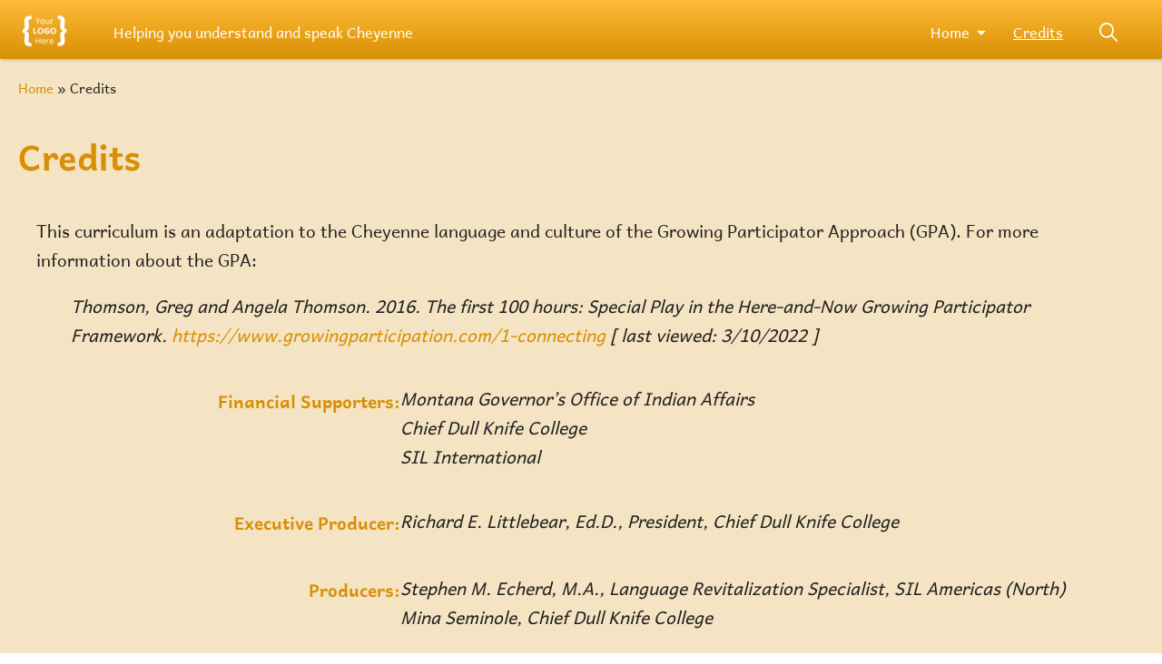

--- FILE ---
content_type: text/html; charset=UTF-8
request_url: https://learning-cheyennelanguage.net/credits
body_size: 11409
content:
<!DOCTYPE html>
<html lang="en" dir="ltr" prefix="og: https://ogp.me/ns#">
  <head>
    <meta charset="utf-8" />
<noscript><style>form.antibot * :not(.antibot-message) { display: none !important; }</style>
</noscript><style>/* @see https://github.com/aFarkas/lazysizes#broken-image-symbol */.js img.lazyload:not([src]) { visibility: hidden; }/* @see https://github.com/aFarkas/lazysizes#automatically-setting-the-sizes-attribute */.js img.lazyloaded[data-sizes=auto] { display: block; width: 100%; }</style>
<script>var _paq = _paq || [];(function(){var u=(("https:" == document.location.protocol) ? "/m/" : "/m/");_paq.push(["setSiteId", "972"]);_paq.push(["setTrackerUrl", u+"matomo.php"]);_paq.push(["setDownloadExtensions", "3gg|3gp|7z|aac|apk|arc|arj|asf|asx|avi|bloomd|bin|csv|dat|deb|dmg|doc(x|m)?|dot(x|m)?|epub|exe|fb|fb2|fcbh|flv|gif|gz|gzip|hqx|ico|ipa|ipsw|iso|jad|jar|jpe?g|js|kmp|kmx|m4a|m4v|mobi|mov|mp(2|3|4|e?g)|mov(ie)?|msi|msp|mybible|od(s|t|p)|otf|pdf|phps|png|pot(x|m)?|pps(x|m)?|ppam|ppt(x|m)?|rm|sld(x|m)?|swf|thmx|ttf|txt|qtm?|ra(m|r)?|sea|sit|tar|tgz|torrent|txt|wav|webp|webm|wma|wmv|woff|wpd|xls(x|m|b)?|xlt(x|m)|xlam|xml|xsm|z|zip"]);_paq.push(["setDoNotTrack", 1]);_paq.push(["disableCookies"]);if (!window.matomo_search_results_active) {_paq.push(["trackPageView"]);}_paq.push(["setIgnoreClasses", ["no-tracking","colorbox"]]);_paq.push(["enableLinkTracking"]);var d=document,g=d.createElement("script"),s=d.getElementsByTagName("script")[0];g.type="text/javascript";g.defer=true;g.async=true;g.src=u+"matomo.js";s.parentNode.insertBefore(g,s);})();</script>
<meta name="description" content="This curriculum is an adaptation to the Cheyenne language and culture of the Growing Participator Approach (GPA). For more information about the GPA: Thomson, Greg and Angela Thomson. 2016. The first 100 hours: Special Play in the Here-and-Now Growing Participator Framework.  https://www.growingparticipation.com/1-connecting [ last viewed: 3/10/2022 ] Financial Supporters: Montana Governor’s Office of Indian Affairs Chief Dull Knife College SIL International Executive Producer: Richard E. Littlebear, Ed.D., President, Chief Dull Knife College Producers: Stephen M. Echerd, M.A., Language Revitalization Specialist, SIL Americas (North) Mina Seminole, Chief Dull Knife College Curriculum Development Committee: Setovaatse Burt Medicine Bull, M.A. (2021-22) Elizabeth Braided Hair (2021-22) Rebecca Little Sun (2021-22) Christine Medicine Bull (2021-22) Seidel Standing Elk (2021) Instructional Designers: Stephen M. Echerd, M.A. Joshua Manríquez, M.A. Samuel Gutiérrez (2021) Sandra Rojas (2021) Language &amp; Culture Learning Consultants: Pamela S. Echerd, M.A., SIL International Richard E. Littlebear, Ed.D., President, Chief Dull Knife College Voice Actors: Setovaatse Burt Medicine Bull, M.A. Elizabeth Braided Hair Artwork &amp; Digital Media: Stephen M. Echerd, M.A. Website Developers and Managers: Stephen M. Echerd, M.A. Joshua Manríquez, M.A. Wayne Leman" />
<link rel="canonical" href="https://learning-cheyennelanguage.net/credits" />
<link rel="shortlink" href="https://learning-cheyennelanguage.net/node/37" />
<meta property="og:site_name" content="Cheyenne Growing Participation" />
<meta property="og:url" content="https://learning-cheyennelanguage.net/credits" />
<meta property="og:title" content="Credits | Cheyenne Growing Participation" />
<meta property="og:description" content="This curriculum is an adaptation to the Cheyenne language and culture of the Growing Participator Approach (GPA). For more information about the GPA: Thomson, Greg and Angela Thomson. 2016. The first 100 hours: Special Play in the Here-and-Now Growing Participator Framework.  https://www.growingparticipation.com/1-connecting [ last viewed: 3/10/2022 ] Financial Supporters: Montana Governor’s Office of Indian Affairs Chief Dull Knife College SIL International Executive Producer: Richard E. Littlebear, Ed.D., President, Chief Dull Knife College Producers: Stephen M. Echerd, M.A., Language Revitalization Specialist, SIL Americas (North) Mina Seminole, Chief Dull Knife College Curriculum Development Committee: Setovaatse Burt Medicine Bull, M.A. (2021-22) Elizabeth Braided Hair (2021-22) Rebecca Little Sun (2021-22) Christine Medicine Bull (2021-22) Seidel Standing Elk (2021) Instructional Designers: Stephen M. Echerd, M.A. Joshua Manríquez, M.A. Samuel Gutiérrez (2021) Sandra Rojas (2021) Language &amp; Culture Learning Consultants: Pamela S. Echerd, M.A., SIL International Richard E. Littlebear, Ed.D., President, Chief Dull Knife College Voice Actors: Setovaatse Burt Medicine Bull, M.A. Elizabeth Braided Hair Artwork &amp; Digital Media: Stephen M. Echerd, M.A. Website Developers and Managers: Stephen M. Echerd, M.A. Joshua Manríquez, M.A. Wayne Leman" />
<meta property="og:updated_time" content="Mon, 07/25/2022 - 20:45" />
<meta property="article:published_time" content="Thu, 03/10/2022 - 20:22" />
<meta property="article:modified_time" content="Mon, 07/25/2022 - 20:45" />
<link rel="manifest" href="/manifest.json" />
<meta name="theme-color" content="#000000" />
<meta name="Generator" content="Drupal 10 (https://www.drupal.org)" />
<meta name="MobileOptimized" content="width" />
<meta name="HandheldFriendly" content="true" />
<meta name="viewport" content="width=device-width, initial-scale=1.0" />
<style>span.wildfire-text-color-text_light { color: #feffff !important; }span.wildfire-text-color-text_dark { color: #222222 !important; }span.wildfire-text-color-text_heading { color: #d88f06 !important; }span.wildfire-text-color-accent_1 { color: #690230 !important; }span.wildfire-text-color-accent_2 { color: #02196a !important; }span.wildfire-text-color-accent_3 { color: #466902 !important; }span.wildfire-text-color-background_1 { color: #fae4bd !important; }span.wildfire-text-color-black { color: #000000 !important; }span.wildfire-text-color-white { color: #ffffff !important; }</style>
<link rel="stylesheet" href="/sites/www.learning-cheyennelanguage.net/files/fontyourface/local_fonts/_wildfire_54_woff/font.css" media="all" />
<link rel="stylesheet" href="/sites/www.learning-cheyennelanguage.net/files/fontyourface/local_fonts/_wildfire_41_woff/font.css" media="all" />
<link rel="icon" href="/themes/custom/surf/favicon.ico" type="image/vnd.microsoft.icon" />
<link rel="apple-touch-icon" sizes="152x152" href="/sites/www.learning-cheyennelanguage.net/files/styles/pwa_apple_touch_icon_152/public/pwa/organic.jpg.png?itok=lRFh2Dtx" />
<link rel="apple-touch-icon" sizes="180x180" href="/sites/www.learning-cheyennelanguage.net/files/styles/pwa_apple_touch_icon_180/public/pwa/organic.jpg.png?itok=zaRS5Zxs" />
<link rel="apple-touch-icon" sizes="167x167" href="/sites/www.learning-cheyennelanguage.net/files/styles/pwa_apple_touch_icon_167/public/pwa/organic.jpg.png?itok=LWG8qidv" />
<link rel="alternate" hreflang="en" href="https://learning-cheyennelanguage.net/credits" />

    <title>Credits | Cheyenne Growing Participation</title>
    <link rel="stylesheet" media="all" href="/sites/www.learning-cheyennelanguage.net/files/css/css_MXFzu9ej75GgYfes1NjCPXHApXHkEjWmlxRc9oZXi4c.css?delta=0&amp;language=en&amp;theme=surf&amp;include=[base64]" />
<link rel="stylesheet" media="all" href="/sites/www.learning-cheyennelanguage.net/files/css/css_eloK7tRqRvLa4v1_eNNFSQuXurlUEPnCJ7UoE4zEDME.css?delta=1&amp;language=en&amp;theme=surf&amp;include=[base64]" />
<link rel="stylesheet" media="all" href="/sites/www.learning-cheyennelanguage.net/files/css/css_NkQTSz7cby4mk_9C8Gwsjn2wuNws-oHh6BL3OaXKjCI.css?delta=2&amp;language=en&amp;theme=surf&amp;include=[base64]" />

    <script type="application/json" data-drupal-selector="drupal-settings-json">{"path":{"baseUrl":"\/","pathPrefix":"","currentPath":"node\/37","currentPathIsAdmin":false,"isFront":false,"currentLanguage":"en"},"pluralDelimiter":"\u0003","suppressDeprecationErrors":true,"ajaxPageState":{"libraries":"[base64]","theme":"surf","theme_token":null},"ajaxTrustedUrl":[],"responsive_menu":{"position":"left","theme":"theme-dark","pagedim":"pagedim","modifyViewport":true,"use_bootstrap":true,"breakpoint":"all and (min-width: 768px)","drag":false,"mediaQuery":"all and (min-width: 768px)","custom":{"options":{"navbar":{"add":true,"title":"Menu"}}}},"ckeditorResponsiveTable":{"tableSelector":"table.tabled--stacked","failClass":"tabled--stacked","captionSide":"top","largeCharacterThreshold":"50","smallCharacterThreshold":"8"},"lazy":{"lazysizes":{"lazyClass":"lazyload","loadedClass":"lazyloaded","loadingClass":"lazyloading","preloadClass":"lazypreload","errorClass":"lazyerror","autosizesClass":"lazyautosizes","srcAttr":"data-src","srcsetAttr":"data-srcset","sizesAttr":"data-sizes","minSize":40,"customMedia":[],"init":true,"expFactor":1.5,"hFac":0.8,"loadMode":2,"loadHidden":true,"ricTimeout":0,"throttleDelay":125,"plugins":[]},"placeholderSrc":"","preferNative":false,"minified":true,"libraryPath":"\/libraries\/lazysizes"},"matomo":{"disableCookies":true,"trackMailto":true},"pwa_service_worker":{"cache_version":"2.1.0-beta7-v5","installPath":"\/service-worker-data","scope":"\/"},"wildfire_matomo":{"debug":null},"cookies":{"cookies_asset_injector":{"blocked_assets":[]},"cookiesjsr":{"config":{"cookie":{"name":"cookiesjsr","expires":31536000000,"domain":"","sameSite":"Lax","secure":false},"library":{"libBasePath":"\/libraries\/cookiesjsr\/dist","libPath":"\/libraries\/cookiesjsr\/dist\/cookiesjsr.min.js","scrollLimit":0},"callback":{"method":"post","url":"\/cookies\/consent\/callback.json","headers":[]},"interface":{"openSettingsHash":"#editCookieSettings","showDenyAll":true,"denyAllOnLayerClose":false,"settingsAsLink":true,"availableLangs":["en"],"defaultLang":"en","groupConsent":false,"cookieDocs":false}},"services":{"functional":{"id":"functional","services":[{"key":"functional","type":"functional","name":"Required functional","info":{"value":"\u003Ctable\u003E\r\n\t\u003Cthead\u003E\r\n\t\t\u003Ctr\u003E\r\n\t\t\t\u003Cth width=\u002215%\u0022\u003ECookie name\u003C\/th\u003E\r\n\t\t\t\u003Cth width=\u002215%\u0022\u003EDefault expiration time\u003C\/th\u003E\r\n\t\t\t\u003Cth\u003EDescription\u003C\/th\u003E\r\n\t\t\u003C\/tr\u003E\r\n\t\u003C\/thead\u003E\r\n\t\u003Ctbody\u003E\r\n\t\t\u003Ctr\u003E\r\n\t\t\t\u003Ctd\u003E\u003Ccode dir=\u0022ltr\u0022 translate=\u0022no\u0022\u003ESSESS\u0026lt;ID\u0026gt;\u003C\/code\u003E\u003C\/td\u003E\r\n\t\t\t\u003Ctd\u003E1 month\u003C\/td\u003E\r\n\t\t\t\u003Ctd\u003EIf you are logged in to this website, a session cookie is required to identify and connect your browser to your user account in the server backend of this website.\u003C\/td\u003E\r\n\t\t\u003C\/tr\u003E\r\n\t\t\u003Ctr\u003E\r\n\t\t\t\u003Ctd\u003E\u003Ccode dir=\u0022ltr\u0022 translate=\u0022no\u0022\u003Ecookiesjsr\u003C\/code\u003E\u003C\/td\u003E\r\n\t\t\t\u003Ctd\u003E1 year\u003C\/td\u003E\r\n\t\t\t\u003Ctd\u003EWhen you visited this website for the first time, you were asked for your permission to use several services (including those from third parties) that require data to be saved in your browser (cookies, local storage). Your decisions about each service (allow, deny) are stored in this cookie and are reused each time you visit this website.\u003C\/td\u003E\r\n\t\t\u003C\/tr\u003E\r\n\t\u003C\/tbody\u003E\r\n\u003C\/table\u003E\r\n","format":"full_html"},"uri":"","needConsent":false}],"weight":1},"tracking":{"id":"tracking","services":[{"key":"analytics","type":"tracking","name":"Google Analytics","info":{"value":"","format":"full_html"},"uri":"https:\/\/analytics.google.com\/","needConsent":true},{"key":"facebook_pixel","type":"tracking","name":"Facebook Pixel","info":{"value":"","format":"full_html"},"uri":"","needConsent":true}],"weight":10},"external_content":{"id":"external_content","services":[{"key":"iframe","type":"external_content","name":"External content","info":{"value":"","format":"full_html"},"uri":"","needConsent":true},{"key":"social_media","type":"external_content","name":"Social media","info":{"value":"","format":"wildfire_ckeditor_text"},"uri":"","needConsent":true},{"key":"video","type":"external_content","name":"Video provided by YouTube, Vimeo","info":{"value":"","format":"full_html"},"uri":"","needConsent":true}],"weight":3}},"translation":{"_core":{"default_config_hash":"8H4k1roxH0EK2Q-_HYTufVJ7THdftFBKyqPINXSBDZI"},"langcode":"en","bannerText":"We use cookies on this site to enhance your user experience. By clicking \u0022OK, I agree\u0022 you are giving your consent for us to set cookies.","privacyPolicy":"Privacy policy","privacyUri":"\/privacypolicy","imprint":"Imprint","imprintUri":"","cookieDocs":"Cookie documentation","cookieDocsUri":"\/cookies\/documentation","officialWebsite":"Official website","denyAll":"Decline","alwaysActive":"Always active","settings":"Cookie settings","acceptAll":"OK, I agree","requiredCookies":"Required cookies","cookieSettings":"Cookie settings","close":"Close","readMore":"Read more","allowed":"Allowed","denied":"Denied","settingsAllServices":"Settings for all services","saveSettings":"Save","default_langcode":"en","disclaimerText":"All cookie information is subject to change by the service providers. We update this information regularly.","disclaimerTextPosition":"above","processorDetailsLabel":"Processor Company Details","processorLabel":"Company","processorWebsiteUrlLabel":"Company Website","processorPrivacyPolicyUrlLabel":"Company Privacy Policy","processorCookiePolicyUrlLabel":"Company Cookie Policy","processorContactLabel":"Data Protection Contact Details","placeholderAcceptAllText":"Accept all cookies","functional":{"title":"Functional","details":"Cookies are small text files that are placed by your browser on your device in order to store certain information. Using the information that is stored and returned, a website can recognize that you have previously accessed and visited it using the browser on your end device. We use this information to arrange and display the website optimally in accordance with your preferences. Within this process, only the cookie itself is identified on your device. Personal data is only stored following your express consent or where this is absolutely necessary to enable use the service provided by us and accessed by you."},"tracking":{"title":"Tracking cookies","details":"Marketing cookies come from external advertising companies (\u0022third-party cookies\u0022) and are used to collect information about the websites visited by the user. The purpose of this is to create and display target group-oriented content and advertising for the user."},"external_content":{"title":"External content","details":""}}},"cookiesTexts":{"_core":{"default_config_hash":"8H4k1roxH0EK2Q-_HYTufVJ7THdftFBKyqPINXSBDZI"},"langcode":"en","bannerText":"We use cookies on this site to enhance your user experience. By clicking \u0022OK, I agree\u0022 you are giving your consent for us to set cookies.","privacyPolicy":"Privacy policy","privacyUri":"","imprint":"Imprint","imprintUri":"","cookieDocs":"Cookie documentation","cookieDocsUri":"\/cookies\/documentation","officialWebsite":"Official website","denyAll":"Decline","alwaysActive":"Always active","settings":"Cookie settings","acceptAll":"OK, I agree","requiredCookies":"Required cookies","cookieSettings":"Cookie settings","close":"Close","readMore":"Read more","allowed":"Allowed","denied":"Denied","settingsAllServices":"Settings for all services","saveSettings":"Save","default_langcode":"en","disclaimerText":"All cookie information is subject to change by the service providers. We update this information regularly.","disclaimerTextPosition":"above","processorDetailsLabel":"Processor Company Details","processorLabel":"Company","processorWebsiteUrlLabel":"Company Website","processorPrivacyPolicyUrlLabel":"Company Privacy Policy","processorCookiePolicyUrlLabel":"Company Cookie Policy","processorContactLabel":"Data Protection Contact Details","placeholderAcceptAllText":"Accept all cookies"},"services":{"analytics":{"uuid":"e2cdabfb-a173-4f0d-8c7b-a49cca9ef472","langcode":"en","status":true,"dependencies":{"enforced":{"module":["cookies_ga"]}},"_core":{"default_config_hash":"0FSyPPXfJvmZxEpwsiSH6nipWjFfo6qZ9pP6rP9tFT0"},"id":"analytics","label":"Google Analytics","group":"tracking","info":{"value":"","format":"full_html"},"consentRequired":true,"purpose":"","processor":"","processorContact":"","processorUrl":"https:\/\/analytics.google.com\/","processorPrivacyPolicyUrl":"","processorCookiePolicyUrl":"https:\/\/support.google.com\/analytics\/answer\/6004245","placeholderMainText":"This content is blocked because Google Analytics cookies have not been accepted.","placeholderAcceptText":"Only accept Google Analytics cookies."},"facebook_pixel":{"uuid":"0fb54ffd-4fde-4c8a-9d95-647b649dd2ce","langcode":"en","status":true,"dependencies":{"enforced":{"module":["cookies_facebook_pixel"]}},"_core":{"default_config_hash":"c3mD3C3eOqAxV-8O8vf-79QGaQ5UgHOzgP4XFRJWDTE"},"id":"facebook_pixel","label":"Facebook Pixel","group":"tracking","info":{"value":"","format":"full_html"},"consentRequired":true,"purpose":"","processor":"","processorContact":"","processorUrl":"","processorPrivacyPolicyUrl":"","processorCookiePolicyUrl":"https:\/\/www.facebook.com\/policies\/cookies","placeholderMainText":"This content is blocked because Facebook Pixel cookies have not been accepted.","placeholderAcceptText":"Only accept Facebook Pixel cookies."},"functional":{"uuid":"cc076cd3-87a9-4cae-9b34-12c8e79e8bcb","langcode":"en","status":true,"dependencies":[],"_core":{"default_config_hash":"SQkYKY9U6xYDPAOC32rgkrIzkd688kRsm9g25mWdcvM"},"id":"functional","label":"Required functional","group":"functional","info":{"value":"\u003Ctable\u003E\r\n\t\u003Cthead\u003E\r\n\t\t\u003Ctr\u003E\r\n\t\t\t\u003Cth width=\u002215%\u0022\u003ECookie name\u003C\/th\u003E\r\n\t\t\t\u003Cth width=\u002215%\u0022\u003EDefault expiration time\u003C\/th\u003E\r\n\t\t\t\u003Cth\u003EDescription\u003C\/th\u003E\r\n\t\t\u003C\/tr\u003E\r\n\t\u003C\/thead\u003E\r\n\t\u003Ctbody\u003E\r\n\t\t\u003Ctr\u003E\r\n\t\t\t\u003Ctd\u003E\u003Ccode dir=\u0022ltr\u0022 translate=\u0022no\u0022\u003ESSESS\u0026lt;ID\u0026gt;\u003C\/code\u003E\u003C\/td\u003E\r\n\t\t\t\u003Ctd\u003E1 month\u003C\/td\u003E\r\n\t\t\t\u003Ctd\u003EIf you are logged in to this website, a session cookie is required to identify and connect your browser to your user account in the server backend of this website.\u003C\/td\u003E\r\n\t\t\u003C\/tr\u003E\r\n\t\t\u003Ctr\u003E\r\n\t\t\t\u003Ctd\u003E\u003Ccode dir=\u0022ltr\u0022 translate=\u0022no\u0022\u003Ecookiesjsr\u003C\/code\u003E\u003C\/td\u003E\r\n\t\t\t\u003Ctd\u003E1 year\u003C\/td\u003E\r\n\t\t\t\u003Ctd\u003EWhen you visited this website for the first time, you were asked for your permission to use several services (including those from third parties) that require data to be saved in your browser (cookies, local storage). Your decisions about each service (allow, deny) are stored in this cookie and are reused each time you visit this website.\u003C\/td\u003E\r\n\t\t\u003C\/tr\u003E\r\n\t\u003C\/tbody\u003E\r\n\u003C\/table\u003E\r\n","format":"full_html"},"consentRequired":false,"purpose":"Essential functional cookies to provide general functionality","processor":"","processorContact":"","processorUrl":"","processorPrivacyPolicyUrl":"","processorCookiePolicyUrl":"","placeholderMainText":"This content is blocked because required functional cookies have not been accepted.","placeholderAcceptText":"Only accept required functional cookies."},"iframe":{"uuid":"73abaec0-6e5e-481a-8fa2-5e6b783b1f8c","langcode":"en","status":true,"dependencies":[],"_core":{"default_config_hash":"q8OHHrmQ6QoD_H6HfpR9-3Pkauyi1NSNZrbG6UnmPPA"},"id":"iframe","label":"External content","group":"external_content","info":{"value":"","format":"full_html"},"consentRequired":true,"purpose":"","processor":"","processorContact":"","processorUrl":"","processorPrivacyPolicyUrl":"","processorCookiePolicyUrl":"","placeholderMainText":"This content cannot be displayed unless you click \u0022Accept\u0022 to consent to cookies.","placeholderAcceptText":"Only accept external content cookies"},"social_media":{"uuid":"a88ee979-aaf9-4802-b18a-546daa10544a","langcode":"en","status":true,"dependencies":[],"_core":{"default_config_hash":"aAu0J9KwIqWUPlajZw-7Plmwo75CQiPgqBfvanpTSDc"},"id":"social_media","label":"Social media","group":"external_content","info":{"value":"","format":"wildfire_ckeditor_text"},"consentRequired":true,"purpose":"","processor":"","processorContact":"","processorUrl":"","processorPrivacyPolicyUrl":"","processorCookiePolicyUrl":"","placeholderMainText":"This content cannot be displayed unless you click \u0022Accept\u0022 to consent to cookies.","placeholderAcceptText":"Only accept social media cookies"},"video":{"uuid":"509949ec-bbdb-4b85-a8d3-fb85c20de5a4","langcode":"en","status":true,"dependencies":{"enforced":{"module":["cookies_video"]}},"_core":{"default_config_hash":"CJUl6FWSTflDxW-jyD8CSjzauz0LKxgDHjNUimDWx10"},"id":"video","label":"Video provided by YouTube, Vimeo","group":"external_content","info":{"value":"","format":"full_html"},"consentRequired":true,"purpose":"","processor":"","processorContact":"","processorUrl":"","processorPrivacyPolicyUrl":"","processorCookiePolicyUrl":"https:\/\/policies.google.com\/privacy","placeholderMainText":"This video cannot be displayed unless you click \u0022Accept\u0022 to consent to cookies.","placeholderAcceptText":"Only accept video cookies"}},"groups":{"external_content":{"uuid":"5b76a39c-6f7f-43cb-a285-6dba0149ff40","langcode":"en","status":true,"dependencies":[],"_core":{"default_config_hash":"YBpUtDHCsBPb9KuxngOHXCjIQhNiGsSHWaja_27OEdM"},"id":"external_content","label":"External content","weight":3,"title":"External content","details":""},"functional":{"uuid":"173b6c59-29ae-44a2-b4c1-e0d839ac2be3","langcode":"en","status":true,"dependencies":[],"_core":{"default_config_hash":"aHm4Q63Ge97tcktTa_qmUqJMir45iyGY2lEvvqPW68g"},"id":"functional","label":"Functional","weight":1,"title":"Functional","details":"Cookies are small text files that are placed by your browser on your device in order to store certain information. Using the information that is stored and returned, a website can recognize that you have previously accessed and visited it using the browser on your end device. We use this information to arrange and display the website optimally in accordance with your preferences. Within this process, only the cookie itself is identified on your device. Personal data is only stored following your express consent or where this is absolutely necessary to enable use the service provided by us and accessed by you."},"marketing":{"uuid":"ab7874ca-3b02-4863-928d-7f6119dee4e2","langcode":"en","status":true,"dependencies":[],"_core":{"default_config_hash":"JkP6try0AxX_f4RpFEletep5NHSlVB1BbGw0snW4MO8"},"id":"marketing","label":"Marketing","weight":20,"title":"Marketing","details":"Customer communication and marketing tools."},"performance":{"uuid":"fbd6c995-28f7-4ca8-a466-7624c46bcdf2","langcode":"en","status":true,"dependencies":[],"_core":{"default_config_hash":"Jv3uIJviBj7D282Qu1ZpEQwuOEb3lCcDvx-XVHeOJpw"},"id":"performance","label":"Performance","weight":30,"title":"Performance Cookies","details":"Performance cookies collect aggregated information about how our website is used. The purpose of this is to improve its attractiveness, content and functionality. These cookies help us to determine whether, how often and for how long particular sub-pages of our website are accessed and which content users are particularly interested in. Search terms, country, region and (where applicable) the city from which the website is accessed are also recorded, as is the proportion of mobile devices that are used to access the website. We use this information to compile statistical reports that help us tailor the content of our website to your needs and optimize our offer."},"social":{"uuid":"508a7991-7783-453d-9ed5-1ba728f97748","langcode":"en","status":true,"dependencies":[],"_core":{"default_config_hash":"bQ1LSRiIgTAt-l4NtXCwJw2fhUT7HonDlgCWvhkXjUU"},"id":"social","label":"Social media","weight":8,"title":"Social media","details":""},"tracking":{"uuid":"d0ff562e-8b9e-4797-9366-55232712b0ef","langcode":"en","status":true,"dependencies":[],"_core":{"default_config_hash":"_gYDe3qoEc6L5uYR6zhu5V-3ARLlyis9gl1diq7Tnf4"},"id":"tracking","label":"Tracking","weight":10,"title":"Tracking cookies","details":"Marketing cookies come from external advertising companies (\u0022third-party cookies\u0022) and are used to collect information about the websites visited by the user. The purpose of this is to create and display target group-oriented content and advertising for the user."},"video":{"uuid":"cec4160a-e46e-462e-86dd-95376d511e6f","langcode":"en","status":true,"dependencies":[],"_core":{"default_config_hash":"w1WnCmP2Xfgx24xbx5u9T27XLF_ZFw5R0MlO-eDDPpQ"},"id":"video","label":"Videos","weight":40,"title":"Video","details":"Video sharing services help to add rich media on the site and increase its visibility."}}},"statusMessages":"10000","pwaA2hs":{"pwaA2hsPrompt":{"button_text":"Download website"}},"wildfire_feedback":{"popupDelay":180,"popupInterval":5184000},"user":{"uid":0,"permissionsHash":"a9decd5671a7d830c919deba850f873e35c714acdab65cf1350b45554e73a78a"}}</script>
<script src="/sites/www.learning-cheyennelanguage.net/files/js/js_Oms6XSiOke0a29Hpz7ziKdLsrAGZpIOqKcvnXDVWVvg.js?scope=header&amp;delta=0&amp;language=en&amp;theme=surf&amp;include=[base64]"></script>
<script src="/modules/contrib/cookies/js/cookiesjsr.conf.js?v=10.5.2" defer></script>
<script src="/libraries/cookiesjsr/dist/cookiesjsr-preloader.min.js?v=10.5.2" defer></script>

  </head>
  <body data-content-language="en" class="fontyourface path-node page-node-type-wildfire-page">
        <a href="#main-content" class="visually-hidden focusable skip-link">
      Skip to main content
    </a>
    
      <div class="dialog-off-canvas-main-canvas" data-off-canvas-main-canvas>
    <div class="layout-container">
  <div class="sticky">
      <div class="region region-header">
    <div id="block-surf-responsivemenumobileicon" class="responsive-menu-toggle-wrapper responsive-menu-toggle block block-responsive-menu block-responsive-menu-toggle">
  
    
      <a id="toggle-icon" class="toggle responsive-menu-toggle-icon" title="Menu" href="#off-canvas">
  <span class="icon"></span><span class="label">Menu</span>
</a>
  </div>
<div id="block-surf-sitebranding" class="block block-system block-system-branding-block">
  
    
        <a href="/" rel="home" class="site-logo">
      <img src="/themes/custom/surf/your-logo-here.png" alt="Home" />
    </a>
          <div class="site-slogan">Helping you understand and speak Cheyenne</div>
  </div>
<div id="block-surf-horizontalmenu" class="menu--main block block-responsive-menu block-responsive-menu-horizontal-menu">
  
    
      <nav class="responsive-menu-block-wrapper">
  
              <ul id="horizontal-menu" class="horizontal-menu">
                    <li class="menu-item menu-item--expanded">
        <a href="/home" data-drupal-link-system-path="node/4">Home</a>
                                <ul class="menu sub-nav">
                    <li class="menu-item menu-item--expanded">
        <a href="/LearnerResources" data-drupal-link-system-path="node/7">Learner Resources</a>
                                <ul class="menu sub-nav">
                    <li class="menu-item">
        <a href="/L001-009" data-drupal-link-system-path="node/18">001-009 Learner Reviews</a>
              </li>
        </ul>
  
              </li>
        </ul>
  
              </li>
                <li class="menu-item menu-item--active-trail">
        <a href="/credits" data-drupal-link-system-path="node/37" class="is-active" aria-current="page">Credits</a>
              </li>
                <li class="search-icon menu-item">
        <a href="/search" title="Search">Search</a>
              </li>
        </ul>
  


</nav>
  </div>

  </div>

    
  </div>

  <main role="main">
    <a id="main-content" tabindex="-1"></a>
    <div class="layout-content">
        <div class="region region-secondary-menu">
    <div id="block-surf-breadcrumbs" class="block block-system block-system-breadcrumb-block">
  
    
        <nav class="breadcrumb" role="navigation" aria-labelledby="system-breadcrumb">
    <h2 id="system-breadcrumb" class="visually-hidden">Breadcrumb</h2>
    <ol>
          <li>
                  <a href="/">Home</a>
              </li>
          <li>
                  Credits
              </li>
        </ol>
  </nav>

  </div>

  </div>

        <div class="region region-status">
    <div data-drupal-messages-fallback class="hidden"></div>

  </div>

      
        <div class="wildfire-content region region-content">
    <div id="block-surf-page-title" class="block block-core block-page-title-block">
  
    
      
  <h1 class="page-title"><span class="field field--name-title field--type-string field--label-hidden">Credits</span>
</h1>


  </div>
<div id="block-surf-content" class="block block-system block-system-main-block">
  
    
      
<article class="node node--type-wildfire-page node--view-mode-full">

  
    

  
  <div class="node__content">
      <div class="layout-section-background" style="margin-top: 0px; ">

    <div class="layout wildfire-layout-section wildfire-layout-section-medium layout--wildfire-onecol layout--wildfire-onecol-- layout--onecol" lang="en" dir="ltr">
            
      
      <div  style="padding: 0.01px; " class="layout__region layout__region--content">
        <div class="block block-layout-builder block-inline-blocktext">
  
    
      <div id="inline-block-acf9da87-47ba-4caf-ac7b-7c1f598fb556" class="inline-block-acf9da87-47ba-4caf-ac7b-7c1f598fb556 block block- block-inline-block">
  
    
    <div class="content">
    
            <div class="clearfix text-formatted field field--name-field-text field--type-text-with-summary field--label-hidden field__item"><p>This curriculum is an adaptation to the Cheyenne language and culture of the Growing Participator Approach (GPA). For more information about the GPA:</p>
<p class="Indent1"><em>Thomson, Greg and Angela Thomson. 2016. The first 100 hours: Special Play in the Here-and-Now Growing Participator Framework.&nbsp;<a href="https://www.growingparticipation.com/1-connecting">https://www.growingparticipation.com/1-connecting</a> [ last viewed: 3/10/2022 ]</em></p></div>
      
  </div>
</div>

  </div>

      </div>
    </div>

  </div>
  <div class="layout-section-background" style="margin-top: 0px; ">

    <div class="layout wildfire-layout-section wildfire-layout-section-medium layout--wildfire-twocol-section layout--wildfire-twocol-section--33-67 wildfire-layout-section-multi-column" style="--column-gap: 10px;" lang="en" dir="ltr">
            
      
              <div  style="padding: 0.01px; " class="layout__region layout__region--first">
          <div class="block block-layout-builder block-inline-blocktext">
  
    
      <div id="inline-block-ac633639-7cb3-4949-bd85-37a3203751e5" class="inline-block-ac633639-7cb3-4949-bd85-37a3203751e5 block block- block-inline-block">
  
    
    <div class="content">
    
            <div class="clearfix text-formatted field field--name-field-text field--type-text-with-summary field--label-hidden field__item"><h4 class="text-align-right">Financial Supporters:</h4></div>
      
  </div>
</div>

  </div>

        </div>
      
              <div  style="padding: 0.01px; " class="layout__region layout__region--second">
          <div class="block block-layout-builder block-inline-blocktext">
  
    
      <div id="inline-block-0870c528-5a44-47b7-98b5-b907c73cec3b" class="inline-block-0870c528-5a44-47b7-98b5-b907c73cec3b block block- block-inline-block">
  
    
    <div class="content">
    
            <div class="clearfix text-formatted field field--name-field-text field--type-text-with-summary field--label-hidden field__item"><p><em>Montana Governor’s Office of Indian Affairs<br>
Chief Dull Knife College<br>
SIL International</em></p></div>
      
  </div>
</div>

  </div>

        </div>
      
    </div>

  </div>
  <div class="layout-section-background" style="margin-top: 0px; ">

    <div class="layout wildfire-layout-section wildfire-layout-section-medium layout--wildfire-twocol-section layout--wildfire-twocol-section--33-67 wildfire-layout-section-multi-column" style="--column-gap: 10px;" lang="en" dir="ltr">
            
      
              <div  style="padding: 0.01px; " class="layout__region layout__region--first">
          <div class="block block-layout-builder block-inline-blocktext">
  
    
      <div id="inline-block-95066b1d-767a-44a5-886a-44ac9e81f5f4" class="inline-block-95066b1d-767a-44a5-886a-44ac9e81f5f4 block block- block-inline-block">
  
    
    <div class="content">
    
            <div class="clearfix text-formatted field field--name-field-text field--type-text-with-summary field--label-hidden field__item"><h4 class="text-align-right">Executive Producer:</h4></div>
      
  </div>
</div>

  </div>

        </div>
      
              <div  style="padding: 0.01px; " class="layout__region layout__region--second">
          <div class="block block-layout-builder block-inline-blocktext">
  
    
      <div id="inline-block-354de087-d652-4880-a81a-e58a49cebb7b" class="inline-block-354de087-d652-4880-a81a-e58a49cebb7b block block- block-inline-block">
  
    
    <div class="content">
    
            <div class="clearfix text-formatted field field--name-field-text field--type-text-with-summary field--label-hidden field__item"><p><em>Richard E. Littlebear, Ed.D.,&nbsp;President, Chief Dull Knife College</em></p></div>
      
  </div>
</div>

  </div>

        </div>
      
    </div>

  </div>
  <div class="layout-section-background" style="margin-top: 0px; ">

    <div class="layout wildfire-layout-section wildfire-layout-section-medium layout--wildfire-twocol-section layout--wildfire-twocol-section--33-67 wildfire-layout-section-multi-column" style="--column-gap: 10px;" lang="en" dir="ltr">
            
      
              <div  style="padding: 0.01px; " class="layout__region layout__region--first">
          <div class="block block-layout-builder block-inline-blocktext">
  
    
      <div id="inline-block-966e7d16-ce00-4e75-a6d0-8a162042301d" class="inline-block-966e7d16-ce00-4e75-a6d0-8a162042301d block block- block-inline-block">
  
    
    <div class="content">
    
            <div class="clearfix text-formatted field field--name-field-text field--type-text-with-summary field--label-hidden field__item"><h4 class="text-align-right">Producers:</h4></div>
      
  </div>
</div>

  </div>

        </div>
      
              <div  style="padding: 0.01px; " class="layout__region layout__region--second">
          <div class="block block-layout-builder block-inline-blocktext">
  
    
      <div id="inline-block-2888030b-8c83-45eb-961b-7ea055c96cfa" class="inline-block-2888030b-8c83-45eb-961b-7ea055c96cfa block block- block-inline-block">
  
    
    <div class="content">
    
            <div class="clearfix text-formatted field field--name-field-text field--type-text-with-summary field--label-hidden field__item"><p><em>Stephen M. Echerd, M.A.,&nbsp;Language Revitalization Specialist, SIL Americas (North)<br>
Mina Seminole,&nbsp;Chief Dull Knife College</em></p></div>
      
  </div>
</div>

  </div>

        </div>
      
    </div>

  </div>
  <div class="layout-section-background" style="margin-top: 0px; ">

    <div class="layout wildfire-layout-section wildfire-layout-section-medium layout--wildfire-twocol-section layout--wildfire-twocol-section--33-67 wildfire-layout-section-multi-column" style="--column-gap: 10px;" lang="en" dir="ltr">
            
      
              <div  style="padding: 0.01px; " class="layout__region layout__region--first">
          <div class="block block-layout-builder block-inline-blocktext">
  
    
      <div id="inline-block-c5e10548-a8f0-472d-8cff-d23ecb5d37f5" class="inline-block-c5e10548-a8f0-472d-8cff-d23ecb5d37f5 block block- block-inline-block">
  
    
    <div class="content">
    
            <div class="clearfix text-formatted field field--name-field-text field--type-text-with-summary field--label-hidden field__item"><h4 class="text-align-right">Curriculum Development Committee:</h4></div>
      
  </div>
</div>

  </div>

        </div>
      
              <div  style="padding: 0.01px; " class="layout__region layout__region--second">
          <div class="block block-layout-builder block-inline-blocktext">
  
    
      <div id="inline-block-1e4e549d-5ed2-4624-b8b6-ce03197d0903" class="inline-block-1e4e549d-5ed2-4624-b8b6-ce03197d0903 block block- block-inline-block">
  
    
    <div class="content">
    
            <div class="clearfix text-formatted field field--name-field-text field--type-text-with-summary field--label-hidden field__item"><p><em>Setovaatse Burt Medicine Bull, M.A. (2021-22)<br>
Elizabeth Braided Hair (2021-22)<br>
Rebecca Little Sun (2021-22)<br>
Christine Medicine Bull (2021-22)<br>
Seidel Standing Elk (2021)</em></p></div>
      
  </div>
</div>

  </div>

        </div>
      
    </div>

  </div>
  <div class="layout-section-background" style="margin-top: 0px; ">

    <div class="layout wildfire-layout-section wildfire-layout-section-medium layout--wildfire-twocol-section layout--wildfire-twocol-section--33-67 wildfire-layout-section-multi-column" style="--column-gap: 10px;" lang="en" dir="ltr">
            
      
              <div  style="padding: 0.01px; " class="layout__region layout__region--first">
          <div class="block block-layout-builder block-inline-blocktext">
  
    
      <div id="inline-block-771b4d07-5727-4309-b4b5-e5eacfbd44a8" class="inline-block-771b4d07-5727-4309-b4b5-e5eacfbd44a8 block block- block-inline-block">
  
    
    <div class="content">
    
            <div class="clearfix text-formatted field field--name-field-text field--type-text-with-summary field--label-hidden field__item"><h4 class="text-align-right">Instructional Designers:</h4></div>
      
  </div>
</div>

  </div>

        </div>
      
              <div  style="padding: 0.01px; " class="layout__region layout__region--second">
          <div class="block block-layout-builder block-inline-blocktext">
  
    
      <div id="inline-block-7d83dac8-bc79-485c-8809-211d8d368eed" class="inline-block-7d83dac8-bc79-485c-8809-211d8d368eed block block- block-inline-block">
  
    
    <div class="content">
    
            <div class="clearfix text-formatted field field--name-field-text field--type-text-with-summary field--label-hidden field__item"><p><em>Stephen M. Echerd, M.A.<br>
Joshua Manríquez, M.A.<br>
Samuel Gutiérrez (2021)<br>
Sandra Rojas (2021)</em></p></div>
      
  </div>
</div>

  </div>

        </div>
      
    </div>

  </div>
  <div class="layout-section-background" style="margin-top: 0px; ">

    <div class="layout wildfire-layout-section wildfire-layout-section-medium layout--wildfire-twocol-section layout--wildfire-twocol-section--33-67 wildfire-layout-section-multi-column" style="--column-gap: 10px;" lang="en" dir="ltr">
            
      
              <div  style="padding: 0.01px; " class="layout__region layout__region--first">
          <div class="block block-layout-builder block-inline-blocktext">
  
    
      <div id="inline-block-e0af65c4-e9d7-4dca-bb3d-353c783d8faf" class="inline-block-e0af65c4-e9d7-4dca-bb3d-353c783d8faf block block- block-inline-block">
  
    
    <div class="content">
    
            <div class="clearfix text-formatted field field--name-field-text field--type-text-with-summary field--label-hidden field__item"><h4 class="text-align-right">Language &amp; Culture Learning Consultants:</h4></div>
      
  </div>
</div>

  </div>

        </div>
      
              <div  style="padding: 0.01px; " class="layout__region layout__region--second">
          <div class="block block-layout-builder block-inline-blocktext">
  
    
      <div id="inline-block-c958de10-48a0-4608-bb87-f61a27439346" class="inline-block-c958de10-48a0-4608-bb87-f61a27439346 block block- block-inline-block">
  
    
    <div class="content">
    
            <div class="clearfix text-formatted field field--name-field-text field--type-text-with-summary field--label-hidden field__item"><p><em>Pamela S. Echerd, M.A., SIL International<br>
Richard E. Littlebear, Ed.D., President, Chief Dull Knife College</em></p></div>
      
  </div>
</div>

  </div>

        </div>
      
    </div>

  </div>
  <div class="layout-section-background" style="margin-top: 0px; ">

    <div class="layout wildfire-layout-section wildfire-layout-section-medium layout--wildfire-twocol-section layout--wildfire-twocol-section--33-67 wildfire-layout-section-multi-column" style="--column-gap: 10px;" lang="en" dir="ltr">
            
      
              <div  style="padding: 0.01px; " class="layout__region layout__region--first">
          <div class="block block-layout-builder block-inline-blocktext">
  
    
      <div id="inline-block-aa26326d-b0d9-489c-9add-62cbb2be6f7d" class="inline-block-aa26326d-b0d9-489c-9add-62cbb2be6f7d block block- block-inline-block">
  
    
    <div class="content">
    
            <div class="clearfix text-formatted field field--name-field-text field--type-text-with-summary field--label-hidden field__item"><h4 class="text-align-right">Voice Actors:</h4></div>
      
  </div>
</div>

  </div>

        </div>
      
              <div  style="padding: 0.01px; " class="layout__region layout__region--second">
          <div class="block block-layout-builder block-inline-blocktext">
  
    
      <div id="inline-block-17143a0e-7489-428a-8e36-5049c4b992c3" class="inline-block-17143a0e-7489-428a-8e36-5049c4b992c3 block block- block-inline-block">
  
    
    <div class="content">
    
            <div class="clearfix text-formatted field field--name-field-text field--type-text-with-summary field--label-hidden field__item"><p><em>Setovaatse Burt Medicine Bull, M.A.<br>
Elizabeth Braided Hair</em></p></div>
      
  </div>
</div>

  </div>

        </div>
      
    </div>

  </div>
  <div class="layout-section-background" style="margin-top: 0px; ">

    <div class="layout wildfire-layout-section wildfire-layout-section-medium layout--wildfire-twocol-section layout--wildfire-twocol-section--33-67 wildfire-layout-section-multi-column" style="--column-gap: 10px;" lang="en" dir="ltr">
            
      
              <div  style="padding: 0.01px; " class="layout__region layout__region--first">
          <div class="block block-layout-builder block-inline-blocktext">
  
    
      <div id="inline-block-97803bec-a0a9-4784-ba6b-15f6c2e2c029" class="inline-block-97803bec-a0a9-4784-ba6b-15f6c2e2c029 block block- block-inline-block">
  
    
    <div class="content">
    
            <div class="clearfix text-formatted field field--name-field-text field--type-text-with-summary field--label-hidden field__item"><h4 class="text-align-right">Artwork &amp; Digital Media:</h4></div>
      
  </div>
</div>

  </div>

        </div>
      
              <div  style="padding: 0.01px; " class="layout__region layout__region--second">
          <div class="block block-layout-builder block-inline-blocktext">
  
    
      <div id="inline-block-13a24ef6-d17e-4c48-81c9-0a602beecf4e" class="inline-block-13a24ef6-d17e-4c48-81c9-0a602beecf4e block block- block-inline-block">
  
    
    <div class="content">
    
            <div class="clearfix text-formatted field field--name-field-text field--type-text-with-summary field--label-hidden field__item"><p><em>Stephen M. Echerd, M.A.</em></p></div>
      
  </div>
</div>

  </div>

        </div>
      
    </div>

  </div>
  <div class="layout-section-background" style="margin-top: 0px; ">

    <div class="layout wildfire-layout-section wildfire-layout-section-medium layout--wildfire-twocol-section layout--wildfire-twocol-section--33-67 wildfire-layout-section-multi-column" style="--column-gap: 10px;" lang="en" dir="ltr">
            
      
              <div  style="padding: 0.01px; " class="layout__region layout__region--first">
          <div class="block block-layout-builder block-inline-blocktext">
  
    
      <div id="inline-block-f61d01bd-cbb7-46f6-882a-a0370b24dd66" class="inline-block-f61d01bd-cbb7-46f6-882a-a0370b24dd66 block block- block-inline-block">
  
    
    <div class="content">
    
            <div class="clearfix text-formatted field field--name-field-text field--type-text-with-summary field--label-hidden field__item"><h4 class="text-align-right">Website Developers and Managers:</h4></div>
      
  </div>
</div>

  </div>

        </div>
      
              <div  style="padding: 0.01px; " class="layout__region layout__region--second">
          <div class="block block-layout-builder block-inline-blocktext">
  
    
      <div id="inline-block-36e15e2d-7b6e-458a-88dc-4a5e1e585561" class="inline-block-36e15e2d-7b6e-458a-88dc-4a5e1e585561 block block- block-inline-block">
  
    
    <div class="content">
    
            <div class="clearfix text-formatted field field--name-field-text field--type-text-with-summary field--label-hidden field__item"><p><em>Stephen M. Echerd, M.A.<br>
Joshua Manríquez, M.A.<br>
Wayne Leman</em></p></div>
      
  </div>
</div>

  </div>

        </div>
      
    </div>

  </div>

  </div>

</article>

  </div>
<div id="block-surf-visitorfeedback" class="block block-wildfire-feedback block-visitor-feedback">
  
    
      

<div id="visitor-feedback-bar">
  <div class="feedback-bar-content">
        <svg xmlns="http://www.w3.org/2000/svg" viewBox="0 0 36 36"><path fill="currentColor" d="M32 7H4c-2.209 0-4 1.791-4 4v15c0 2.209 1.791 4 4 4h11.416c.52.596 1.477 1 2.584 1s2.065-.404 2.584-1H32c2.209 0 4-1.791 4-4V11c0-2.209-1.791-4-4-4z"/><path fill="#292F33" d="M20 27c0 1.104-.896 2-2 2s-2-.896-2-2V9c0-1.104.896-2 2-2s2 .896 2 2v18z"/><path fill="#99AAB5" d="M18 26c0 1.104-.896 2-2 2H4c-1.104 0-2-.896-2-2V8c0-1.104.896-2 2-2h12c1.104 0 2 .896 2 2v18z"/><path fill="#E1E8ED" d="M18 26c-.999-1.998-3.657-2-4-2-2 0-5 2-8 2-1 0-2-.896-2-2V8c0-1.104 1-2 2-2 3.255 0 6-2 8-2 3 0 4 1.896 4 3v19z"/><path fill="#99AAB5" d="M34 26c0 1.104-.896 2-2 2H20c-1.104 0-2-.896-2-2V8c0-1.104.896-2 2-2h12c1.104 0 2 .896 2 2v18z"/><path fill="#CCD6DD" d="M18 26c.999-1.998 3.657-2 4-2 2 0 5 2 8 2 1 0 2-.896 2-2V8c0-1.104-1-2-2-2-3.256 0-6-2-8-2-3 0-4 1.896-4 3v19z"/></svg>
    <div class="feedback-bar-text">
      <p>Would you like to share what this Scripture taught you today?</p>
    </div>
  </div>
</div>
<div id="visitor-feedback-dialog">
  <div class="dialog-content-title">
    <h3>Your encouragement is valuable to us</h3>
    <p>Your stories help make websites like this possible.</p>
  </div>
  <div id="visitor-feedback-form"></div>
</div>

  </div>

  </div>

    </div>
    
    
  </main>

      <footer role="contentinfo">
        <div class="region region-footer">
    <nav role="navigation" aria-labelledby="block-surf-footer-menu" id="block-surf-footer" class="block block-menu navigation menu--footer">
            
  <h2 class="visually-hidden" id="block-surf-footer-menu">Footer</h2>
  

        
              <ul class="menu">
      
                            <li class="menu-item">
            <a href="/contact" data-drupal-link-system-path="contact">Contact</a>
                      </li>

                            <li class="menu-item">
            <a href="/impressum" data-drupal-link-system-path="impressum">Copyright</a>
                      </li>

                            <li class="menu-item">
            <a href="/sitemap" data-drupal-link-system-path="sitemap">Site map</a>
                      </li>

                            <li class="menu-item">
            <a href="/privacypolicy" data-drupal-link-system-path="privacypolicy">Privacy policy</a>
                      </li>

                            <li class="menu-item">
            <a href="#editCookieSettings">Cookie settings</a>
                      </li>

                            <li class="menu-item">
            <a href="/pwa/instructions" id="pwa-instruction-link" class="pwa-instruction-link" data-drupal-link-system-path="pwa/instructions">Download website</a>
                      </li>

                            <li class="menu-item">
            <a href="/user/login?current=/credits" data-drupal-link-system-path="user/login">Log in</a>
                      </li>

        
                        <li class="menu-item login-logout">
          
        </li>
      
      </ul>
      


  </nav>
<div id="block-surf-pwaaddtohomescreen" class="block block-pwa-a2hs block-pwa-add-to-home-screen">
  
    
      <div class="pwa-a2hs hidden">
    
</div>

  </div>
<div id="block-surf-cookiesui" class="wildfire-cookies-banner-hidden block block-cookies block-cookies-ui-block">
  
    
        
<div id="cookiesjsr"></div>

  </div>

  </div>

    </footer>
  
  

</div>
  </div>

    <div class="off-canvas-wrapper"><div id="off-canvas">
              <ul>
                    <li class="menu-item--a6731c7b-b248-45e1-846d-9b6cb1e2659e menu-name--main">
        <a href="/home" data-drupal-link-system-path="node/4">Home</a>
                                <ul>
                    <li class="menu-item--a7da5df2-82d9-4400-83d0-5d0c0a761961 menu-name--main">
        <a href="/LearnerResources" data-drupal-link-system-path="node/7">Learner Resources</a>
                                <ul>
                    <li class="menu-item--_e36131e-a6c4-4fab-8236-d83f0736fb8c menu-name--main">
        <a href="/L001-009" data-drupal-link-system-path="node/18">001-009 Learner Reviews</a>
              </li>
        </ul>
  
              </li>
        </ul>
  
              </li>
                <li class="menu-item--_a6fe305-93ac-4d2e-83af-777de01ad827 menu-name--main menu-item--active-trail">
        <a href="/credits" data-drupal-link-system-path="node/37" class="is-active" aria-current="page">Credits</a>
              </li>
                <li class="search-icon">
        <a href="/search" title="Search">Search</a>
              </li>
        </ul>
  

</div></div>
    <script src="/sites/www.learning-cheyennelanguage.net/files/js/js_yYpml-kJCWqBe9JQvfCbasu0t5A2GIUKmqlrTZawtdE.js?scope=footer&amp;delta=0&amp;language=en&amp;theme=surf&amp;include=[base64]"></script>

  </body>
</html>


--- FILE ---
content_type: text/css
request_url: https://learning-cheyennelanguage.net/sites/www.learning-cheyennelanguage.net/files/fontyourface/local_fonts/_wildfire_54_woff/font.css
body_size: -270
content:
@font-face {
font-family: 'Andika New Basic';
font-weight: 400;
font-style: normal;
src: url('font.woff') format('woff');
font-display: swap;
}


--- FILE ---
content_type: text/css
request_url: https://learning-cheyennelanguage.net/sites/www.learning-cheyennelanguage.net/files/fontyourface/local_fonts/_wildfire_41_woff/font.css
body_size: -306
content:
@font-face {
font-family: 'Andika New Basic';
font-weight: 700;
font-style: normal;
src: url('font.woff') format('woff');
font-display: swap;
}


--- FILE ---
content_type: text/css
request_url: https://learning-cheyennelanguage.net/sites/www.learning-cheyennelanguage.net/files/css/css_NkQTSz7cby4mk_9C8Gwsjn2wuNws-oHh6BL3OaXKjCI.css?delta=2&language=en&theme=surf&include=eJyFUtFygzAM-yFKPilnEtO5hJiLzTr29TOlFAbX6xO2pARZMYigeso3DMrFBZF6gCt6JU3oC8YxYPQtZ_VCv-h7bsgIzmmq4HxWOsp58jBGYj8kmLBUocNIJjBlxKxN4tC5Xb0JCkLsuaA7IXuNDJyFvs0jNAndEfCRZP5zFZIZnFwDgmvdo4hNJ2ufORpnw-GPjpBcLOMAqd6QS6LcmZy5IxT3_N6k1KJTmi-a7WYuPSSLp5qDmngsLQR0j9SebrwYWO289phHd-jrhllFCwyflZZMNzBl_SidnVK-VsKBIBkWCfxjLneGav3CHitR0FH8mpdb-ssrv3kad03cQKpkEsV-yflOKbZU0K_vtT3lnOiOfyZ6BDZFixgbsFVZC79syyaweFcPL9Ci5lEXqbh_3UkktrdkSTnOGPh8yYvXOxu_9u9174jtxHAHt282RplTA-WY9B8E3nRX
body_size: 109
content:
/* @license GPL-2.0-or-later https://www.drupal.org/licensing/faq */
@media (max-width:767px){.page-title{font-size:1.8em;}}
.media-stream-audio-wrapper .vjs-volume-panel.vjs-control.vjs-volume-panel-horizontal,.media-stream-audio-wrapper .vjs-remaining-time.vjs-time-control,.media-stream-audio-wrapper .vjs-playback-rate.vjs-menu-button.vjs-menu-button-popup.vjs-control.vjs-button,.media-stream-audio-wrapper .vjs-menu-button.vjs-menu-button-popup.vjs-control.vjs-button.vjs-download-menu{display:none;}.block.block-layout-builder.block-inline-blockaudio .field--name-name{display:none;}.field--type-streamable-file{width:100%;}.media-stream-audio-wrapper .video-js .vjs-progress-control,.media-stream-audio-wrapper .vjs-play-control.vjs-control.vjs-button{background:#2f3641;}.field--type-streamable-file .media-stream-audio-wrapper{background:none;}.field--type-streamable-file--audio img.audio-thumbnail{display:none;}.field--type-streamable-file .field__item div{color:black;background:none;text-shadow:0 0 1em #fff;}.video-js .vjs-slider{background-color:#222;}.media-stream-audio-wrapper .video-js .vjs-progress-control,.media-stream-audio-wrapper .vjs-play-control.vjs-control.vjs-button{background:none;}.video-js .vjs-progress-control .vjs-progress-holder{background:#8c8c8c;}.video-js .vjs-progress-control:hover .vjs-progress-holder{font-size:1.2em;}.vjs-play-progress.vjs-slider-bar{background:#df0b3d !important;}.media-stream-audio-wrapper .vjs-play-control.vjs-control.vjs-button{text-shadow:0 0 1em #fff;}


--- FILE ---
content_type: image/svg+xml
request_url: https://learning-cheyennelanguage.net/themes/custom/surf/images/triangle-white-down.svg
body_size: -158
content:
<?xml version="1.0" encoding="UTF-8"?>
<svg xmlns="http://www.w3.org/2000/svg" xmlns:xlink="http://www.w3.org/1999/xlink" width="10px" height="13px" viewBox="0 0 10 13" version="1.1">
<g id="surface1">
<path style=" stroke:none;fill-rule:nonzero;fill:rgb(100%,100%,100%);fill-opacity:1;" d="M 0 4.875 L 5.003906 9.746094 L 10.007812 4.875 Z M 0 4.875 "/>
</g>
</svg>
